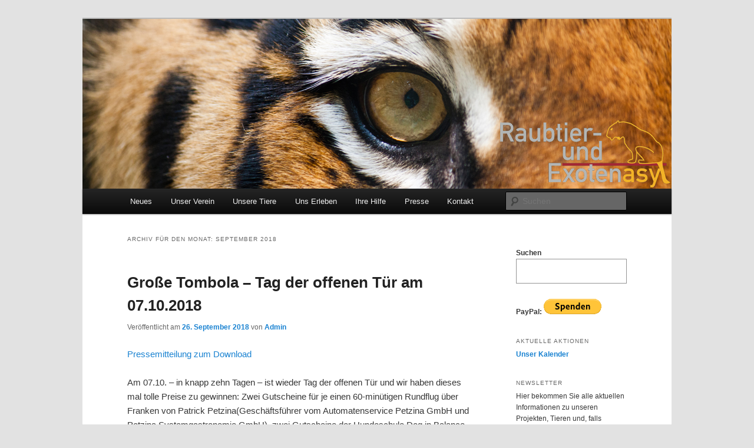

--- FILE ---
content_type: text/html; charset=UTF-8
request_url: https://www.raubkatzenasyl.org/2018/09/
body_size: 16164
content:
<!DOCTYPE html>
<!--[if IE 6]>
<html id="ie6" lang="de-DE">
<![endif]-->
<!--[if IE 7]>
<html id="ie7" lang="de-DE">
<![endif]-->
<!--[if IE 8]>
<html id="ie8" lang="de-DE">
<![endif]-->
<!--[if !(IE 6) & !(IE 7) & !(IE 8)]><!-->
<html lang="de-DE">
<!--<![endif]-->
<head>
<meta charset="UTF-8" />
<meta name="viewport" content="width=device-width" />
<title>
September | 2018 | Raubtier- und Exotenasyl e.V.	</title>
<link rel="profile" href="https://gmpg.org/xfn/11" />
<link rel="stylesheet" type="text/css" media="all" href="https://www.raubkatzenasyl.org/wp-content/themes/twentyeleven/style.css?ver=20240402" />
<link rel="pingback" href="https://www.raubkatzenasyl.org/xmlrpc.php">
<!--[if lt IE 9]>
<script src="https://www.raubkatzenasyl.org/wp-content/themes/twentyeleven/js/html5.js?ver=3.7.0" type="text/javascript"></script>
<![endif]-->
<meta name='robots' content='max-image-preview:large' />
<link rel="alternate" type="application/rss+xml" title="Raubtier- und Exotenasyl e.V. &raquo; Feed" href="https://www.raubkatzenasyl.org/feed/" />
<link rel="alternate" type="application/rss+xml" title="Raubtier- und Exotenasyl e.V. &raquo; Kommentar-Feed" href="https://www.raubkatzenasyl.org/comments/feed/" />
<script type="text/javascript">
/* <![CDATA[ */
window._wpemojiSettings = {"baseUrl":"https:\/\/s.w.org\/images\/core\/emoji\/15.0.3\/72x72\/","ext":".png","svgUrl":"https:\/\/s.w.org\/images\/core\/emoji\/15.0.3\/svg\/","svgExt":".svg","source":{"concatemoji":"https:\/\/www.raubkatzenasyl.org\/wp-includes\/js\/wp-emoji-release.min.js?ver=6.5.3"}};
/*! This file is auto-generated */
!function(i,n){var o,s,e;function c(e){try{var t={supportTests:e,timestamp:(new Date).valueOf()};sessionStorage.setItem(o,JSON.stringify(t))}catch(e){}}function p(e,t,n){e.clearRect(0,0,e.canvas.width,e.canvas.height),e.fillText(t,0,0);var t=new Uint32Array(e.getImageData(0,0,e.canvas.width,e.canvas.height).data),r=(e.clearRect(0,0,e.canvas.width,e.canvas.height),e.fillText(n,0,0),new Uint32Array(e.getImageData(0,0,e.canvas.width,e.canvas.height).data));return t.every(function(e,t){return e===r[t]})}function u(e,t,n){switch(t){case"flag":return n(e,"\ud83c\udff3\ufe0f\u200d\u26a7\ufe0f","\ud83c\udff3\ufe0f\u200b\u26a7\ufe0f")?!1:!n(e,"\ud83c\uddfa\ud83c\uddf3","\ud83c\uddfa\u200b\ud83c\uddf3")&&!n(e,"\ud83c\udff4\udb40\udc67\udb40\udc62\udb40\udc65\udb40\udc6e\udb40\udc67\udb40\udc7f","\ud83c\udff4\u200b\udb40\udc67\u200b\udb40\udc62\u200b\udb40\udc65\u200b\udb40\udc6e\u200b\udb40\udc67\u200b\udb40\udc7f");case"emoji":return!n(e,"\ud83d\udc26\u200d\u2b1b","\ud83d\udc26\u200b\u2b1b")}return!1}function f(e,t,n){var r="undefined"!=typeof WorkerGlobalScope&&self instanceof WorkerGlobalScope?new OffscreenCanvas(300,150):i.createElement("canvas"),a=r.getContext("2d",{willReadFrequently:!0}),o=(a.textBaseline="top",a.font="600 32px Arial",{});return e.forEach(function(e){o[e]=t(a,e,n)}),o}function t(e){var t=i.createElement("script");t.src=e,t.defer=!0,i.head.appendChild(t)}"undefined"!=typeof Promise&&(o="wpEmojiSettingsSupports",s=["flag","emoji"],n.supports={everything:!0,everythingExceptFlag:!0},e=new Promise(function(e){i.addEventListener("DOMContentLoaded",e,{once:!0})}),new Promise(function(t){var n=function(){try{var e=JSON.parse(sessionStorage.getItem(o));if("object"==typeof e&&"number"==typeof e.timestamp&&(new Date).valueOf()<e.timestamp+604800&&"object"==typeof e.supportTests)return e.supportTests}catch(e){}return null}();if(!n){if("undefined"!=typeof Worker&&"undefined"!=typeof OffscreenCanvas&&"undefined"!=typeof URL&&URL.createObjectURL&&"undefined"!=typeof Blob)try{var e="postMessage("+f.toString()+"("+[JSON.stringify(s),u.toString(),p.toString()].join(",")+"));",r=new Blob([e],{type:"text/javascript"}),a=new Worker(URL.createObjectURL(r),{name:"wpTestEmojiSupports"});return void(a.onmessage=function(e){c(n=e.data),a.terminate(),t(n)})}catch(e){}c(n=f(s,u,p))}t(n)}).then(function(e){for(var t in e)n.supports[t]=e[t],n.supports.everything=n.supports.everything&&n.supports[t],"flag"!==t&&(n.supports.everythingExceptFlag=n.supports.everythingExceptFlag&&n.supports[t]);n.supports.everythingExceptFlag=n.supports.everythingExceptFlag&&!n.supports.flag,n.DOMReady=!1,n.readyCallback=function(){n.DOMReady=!0}}).then(function(){return e}).then(function(){var e;n.supports.everything||(n.readyCallback(),(e=n.source||{}).concatemoji?t(e.concatemoji):e.wpemoji&&e.twemoji&&(t(e.twemoji),t(e.wpemoji)))}))}((window,document),window._wpemojiSettings);
/* ]]> */
</script>
<link rel='stylesheet' id='moztheme2011-css' href='https://www.raubkatzenasyl.org/wp-content/plugins/twenty-eleven-theme-extensions/moztheme2011.css?ver=6.5.3' type='text/css' media='all' />
<style id='wp-emoji-styles-inline-css' type='text/css'>

	img.wp-smiley, img.emoji {
		display: inline !important;
		border: none !important;
		box-shadow: none !important;
		height: 1em !important;
		width: 1em !important;
		margin: 0 0.07em !important;
		vertical-align: -0.1em !important;
		background: none !important;
		padding: 0 !important;
	}
</style>
<link rel='stylesheet' id='wp-block-library-css' href='https://www.raubkatzenasyl.org/wp-includes/css/dist/block-library/style.min.css?ver=6.5.3' type='text/css' media='all' />
<style id='wp-block-library-theme-inline-css' type='text/css'>
.wp-block-audio figcaption{color:#555;font-size:13px;text-align:center}.is-dark-theme .wp-block-audio figcaption{color:#ffffffa6}.wp-block-audio{margin:0 0 1em}.wp-block-code{border:1px solid #ccc;border-radius:4px;font-family:Menlo,Consolas,monaco,monospace;padding:.8em 1em}.wp-block-embed figcaption{color:#555;font-size:13px;text-align:center}.is-dark-theme .wp-block-embed figcaption{color:#ffffffa6}.wp-block-embed{margin:0 0 1em}.blocks-gallery-caption{color:#555;font-size:13px;text-align:center}.is-dark-theme .blocks-gallery-caption{color:#ffffffa6}.wp-block-image figcaption{color:#555;font-size:13px;text-align:center}.is-dark-theme .wp-block-image figcaption{color:#ffffffa6}.wp-block-image{margin:0 0 1em}.wp-block-pullquote{border-bottom:4px solid;border-top:4px solid;color:currentColor;margin-bottom:1.75em}.wp-block-pullquote cite,.wp-block-pullquote footer,.wp-block-pullquote__citation{color:currentColor;font-size:.8125em;font-style:normal;text-transform:uppercase}.wp-block-quote{border-left:.25em solid;margin:0 0 1.75em;padding-left:1em}.wp-block-quote cite,.wp-block-quote footer{color:currentColor;font-size:.8125em;font-style:normal;position:relative}.wp-block-quote.has-text-align-right{border-left:none;border-right:.25em solid;padding-left:0;padding-right:1em}.wp-block-quote.has-text-align-center{border:none;padding-left:0}.wp-block-quote.is-large,.wp-block-quote.is-style-large,.wp-block-quote.is-style-plain{border:none}.wp-block-search .wp-block-search__label{font-weight:700}.wp-block-search__button{border:1px solid #ccc;padding:.375em .625em}:where(.wp-block-group.has-background){padding:1.25em 2.375em}.wp-block-separator.has-css-opacity{opacity:.4}.wp-block-separator{border:none;border-bottom:2px solid;margin-left:auto;margin-right:auto}.wp-block-separator.has-alpha-channel-opacity{opacity:1}.wp-block-separator:not(.is-style-wide):not(.is-style-dots){width:100px}.wp-block-separator.has-background:not(.is-style-dots){border-bottom:none;height:1px}.wp-block-separator.has-background:not(.is-style-wide):not(.is-style-dots){height:2px}.wp-block-table{margin:0 0 1em}.wp-block-table td,.wp-block-table th{word-break:normal}.wp-block-table figcaption{color:#555;font-size:13px;text-align:center}.is-dark-theme .wp-block-table figcaption{color:#ffffffa6}.wp-block-video figcaption{color:#555;font-size:13px;text-align:center}.is-dark-theme .wp-block-video figcaption{color:#ffffffa6}.wp-block-video{margin:0 0 1em}.wp-block-template-part.has-background{margin-bottom:0;margin-top:0;padding:1.25em 2.375em}
</style>
<style id='classic-theme-styles-inline-css' type='text/css'>
/*! This file is auto-generated */
.wp-block-button__link{color:#fff;background-color:#32373c;border-radius:9999px;box-shadow:none;text-decoration:none;padding:calc(.667em + 2px) calc(1.333em + 2px);font-size:1.125em}.wp-block-file__button{background:#32373c;color:#fff;text-decoration:none}
</style>
<style id='global-styles-inline-css' type='text/css'>
body{--wp--preset--color--black: #000;--wp--preset--color--cyan-bluish-gray: #abb8c3;--wp--preset--color--white: #fff;--wp--preset--color--pale-pink: #f78da7;--wp--preset--color--vivid-red: #cf2e2e;--wp--preset--color--luminous-vivid-orange: #ff6900;--wp--preset--color--luminous-vivid-amber: #fcb900;--wp--preset--color--light-green-cyan: #7bdcb5;--wp--preset--color--vivid-green-cyan: #00d084;--wp--preset--color--pale-cyan-blue: #8ed1fc;--wp--preset--color--vivid-cyan-blue: #0693e3;--wp--preset--color--vivid-purple: #9b51e0;--wp--preset--color--blue: #1982d1;--wp--preset--color--dark-gray: #373737;--wp--preset--color--medium-gray: #666;--wp--preset--color--light-gray: #e2e2e2;--wp--preset--gradient--vivid-cyan-blue-to-vivid-purple: linear-gradient(135deg,rgba(6,147,227,1) 0%,rgb(155,81,224) 100%);--wp--preset--gradient--light-green-cyan-to-vivid-green-cyan: linear-gradient(135deg,rgb(122,220,180) 0%,rgb(0,208,130) 100%);--wp--preset--gradient--luminous-vivid-amber-to-luminous-vivid-orange: linear-gradient(135deg,rgba(252,185,0,1) 0%,rgba(255,105,0,1) 100%);--wp--preset--gradient--luminous-vivid-orange-to-vivid-red: linear-gradient(135deg,rgba(255,105,0,1) 0%,rgb(207,46,46) 100%);--wp--preset--gradient--very-light-gray-to-cyan-bluish-gray: linear-gradient(135deg,rgb(238,238,238) 0%,rgb(169,184,195) 100%);--wp--preset--gradient--cool-to-warm-spectrum: linear-gradient(135deg,rgb(74,234,220) 0%,rgb(151,120,209) 20%,rgb(207,42,186) 40%,rgb(238,44,130) 60%,rgb(251,105,98) 80%,rgb(254,248,76) 100%);--wp--preset--gradient--blush-light-purple: linear-gradient(135deg,rgb(255,206,236) 0%,rgb(152,150,240) 100%);--wp--preset--gradient--blush-bordeaux: linear-gradient(135deg,rgb(254,205,165) 0%,rgb(254,45,45) 50%,rgb(107,0,62) 100%);--wp--preset--gradient--luminous-dusk: linear-gradient(135deg,rgb(255,203,112) 0%,rgb(199,81,192) 50%,rgb(65,88,208) 100%);--wp--preset--gradient--pale-ocean: linear-gradient(135deg,rgb(255,245,203) 0%,rgb(182,227,212) 50%,rgb(51,167,181) 100%);--wp--preset--gradient--electric-grass: linear-gradient(135deg,rgb(202,248,128) 0%,rgb(113,206,126) 100%);--wp--preset--gradient--midnight: linear-gradient(135deg,rgb(2,3,129) 0%,rgb(40,116,252) 100%);--wp--preset--font-size--small: 13px;--wp--preset--font-size--medium: 20px;--wp--preset--font-size--large: 36px;--wp--preset--font-size--x-large: 42px;--wp--preset--spacing--20: 0.44rem;--wp--preset--spacing--30: 0.67rem;--wp--preset--spacing--40: 1rem;--wp--preset--spacing--50: 1.5rem;--wp--preset--spacing--60: 2.25rem;--wp--preset--spacing--70: 3.38rem;--wp--preset--spacing--80: 5.06rem;--wp--preset--shadow--natural: 6px 6px 9px rgba(0, 0, 0, 0.2);--wp--preset--shadow--deep: 12px 12px 50px rgba(0, 0, 0, 0.4);--wp--preset--shadow--sharp: 6px 6px 0px rgba(0, 0, 0, 0.2);--wp--preset--shadow--outlined: 6px 6px 0px -3px rgba(255, 255, 255, 1), 6px 6px rgba(0, 0, 0, 1);--wp--preset--shadow--crisp: 6px 6px 0px rgba(0, 0, 0, 1);}:where(.is-layout-flex){gap: 0.5em;}:where(.is-layout-grid){gap: 0.5em;}body .is-layout-flex{display: flex;}body .is-layout-flex{flex-wrap: wrap;align-items: center;}body .is-layout-flex > *{margin: 0;}body .is-layout-grid{display: grid;}body .is-layout-grid > *{margin: 0;}:where(.wp-block-columns.is-layout-flex){gap: 2em;}:where(.wp-block-columns.is-layout-grid){gap: 2em;}:where(.wp-block-post-template.is-layout-flex){gap: 1.25em;}:where(.wp-block-post-template.is-layout-grid){gap: 1.25em;}.has-black-color{color: var(--wp--preset--color--black) !important;}.has-cyan-bluish-gray-color{color: var(--wp--preset--color--cyan-bluish-gray) !important;}.has-white-color{color: var(--wp--preset--color--white) !important;}.has-pale-pink-color{color: var(--wp--preset--color--pale-pink) !important;}.has-vivid-red-color{color: var(--wp--preset--color--vivid-red) !important;}.has-luminous-vivid-orange-color{color: var(--wp--preset--color--luminous-vivid-orange) !important;}.has-luminous-vivid-amber-color{color: var(--wp--preset--color--luminous-vivid-amber) !important;}.has-light-green-cyan-color{color: var(--wp--preset--color--light-green-cyan) !important;}.has-vivid-green-cyan-color{color: var(--wp--preset--color--vivid-green-cyan) !important;}.has-pale-cyan-blue-color{color: var(--wp--preset--color--pale-cyan-blue) !important;}.has-vivid-cyan-blue-color{color: var(--wp--preset--color--vivid-cyan-blue) !important;}.has-vivid-purple-color{color: var(--wp--preset--color--vivid-purple) !important;}.has-black-background-color{background-color: var(--wp--preset--color--black) !important;}.has-cyan-bluish-gray-background-color{background-color: var(--wp--preset--color--cyan-bluish-gray) !important;}.has-white-background-color{background-color: var(--wp--preset--color--white) !important;}.has-pale-pink-background-color{background-color: var(--wp--preset--color--pale-pink) !important;}.has-vivid-red-background-color{background-color: var(--wp--preset--color--vivid-red) !important;}.has-luminous-vivid-orange-background-color{background-color: var(--wp--preset--color--luminous-vivid-orange) !important;}.has-luminous-vivid-amber-background-color{background-color: var(--wp--preset--color--luminous-vivid-amber) !important;}.has-light-green-cyan-background-color{background-color: var(--wp--preset--color--light-green-cyan) !important;}.has-vivid-green-cyan-background-color{background-color: var(--wp--preset--color--vivid-green-cyan) !important;}.has-pale-cyan-blue-background-color{background-color: var(--wp--preset--color--pale-cyan-blue) !important;}.has-vivid-cyan-blue-background-color{background-color: var(--wp--preset--color--vivid-cyan-blue) !important;}.has-vivid-purple-background-color{background-color: var(--wp--preset--color--vivid-purple) !important;}.has-black-border-color{border-color: var(--wp--preset--color--black) !important;}.has-cyan-bluish-gray-border-color{border-color: var(--wp--preset--color--cyan-bluish-gray) !important;}.has-white-border-color{border-color: var(--wp--preset--color--white) !important;}.has-pale-pink-border-color{border-color: var(--wp--preset--color--pale-pink) !important;}.has-vivid-red-border-color{border-color: var(--wp--preset--color--vivid-red) !important;}.has-luminous-vivid-orange-border-color{border-color: var(--wp--preset--color--luminous-vivid-orange) !important;}.has-luminous-vivid-amber-border-color{border-color: var(--wp--preset--color--luminous-vivid-amber) !important;}.has-light-green-cyan-border-color{border-color: var(--wp--preset--color--light-green-cyan) !important;}.has-vivid-green-cyan-border-color{border-color: var(--wp--preset--color--vivid-green-cyan) !important;}.has-pale-cyan-blue-border-color{border-color: var(--wp--preset--color--pale-cyan-blue) !important;}.has-vivid-cyan-blue-border-color{border-color: var(--wp--preset--color--vivid-cyan-blue) !important;}.has-vivid-purple-border-color{border-color: var(--wp--preset--color--vivid-purple) !important;}.has-vivid-cyan-blue-to-vivid-purple-gradient-background{background: var(--wp--preset--gradient--vivid-cyan-blue-to-vivid-purple) !important;}.has-light-green-cyan-to-vivid-green-cyan-gradient-background{background: var(--wp--preset--gradient--light-green-cyan-to-vivid-green-cyan) !important;}.has-luminous-vivid-amber-to-luminous-vivid-orange-gradient-background{background: var(--wp--preset--gradient--luminous-vivid-amber-to-luminous-vivid-orange) !important;}.has-luminous-vivid-orange-to-vivid-red-gradient-background{background: var(--wp--preset--gradient--luminous-vivid-orange-to-vivid-red) !important;}.has-very-light-gray-to-cyan-bluish-gray-gradient-background{background: var(--wp--preset--gradient--very-light-gray-to-cyan-bluish-gray) !important;}.has-cool-to-warm-spectrum-gradient-background{background: var(--wp--preset--gradient--cool-to-warm-spectrum) !important;}.has-blush-light-purple-gradient-background{background: var(--wp--preset--gradient--blush-light-purple) !important;}.has-blush-bordeaux-gradient-background{background: var(--wp--preset--gradient--blush-bordeaux) !important;}.has-luminous-dusk-gradient-background{background: var(--wp--preset--gradient--luminous-dusk) !important;}.has-pale-ocean-gradient-background{background: var(--wp--preset--gradient--pale-ocean) !important;}.has-electric-grass-gradient-background{background: var(--wp--preset--gradient--electric-grass) !important;}.has-midnight-gradient-background{background: var(--wp--preset--gradient--midnight) !important;}.has-small-font-size{font-size: var(--wp--preset--font-size--small) !important;}.has-medium-font-size{font-size: var(--wp--preset--font-size--medium) !important;}.has-large-font-size{font-size: var(--wp--preset--font-size--large) !important;}.has-x-large-font-size{font-size: var(--wp--preset--font-size--x-large) !important;}
.wp-block-navigation a:where(:not(.wp-element-button)){color: inherit;}
:where(.wp-block-post-template.is-layout-flex){gap: 1.25em;}:where(.wp-block-post-template.is-layout-grid){gap: 1.25em;}
:where(.wp-block-columns.is-layout-flex){gap: 2em;}:where(.wp-block-columns.is-layout-grid){gap: 2em;}
.wp-block-pullquote{font-size: 1.5em;line-height: 1.6;}
</style>
<link rel='stylesheet' id='twentyeleven-block-style-css' href='https://www.raubkatzenasyl.org/wp-content/themes/twentyeleven/blocks.css?ver=20230122' type='text/css' media='all' />
<link rel='stylesheet' id='newsletter-css' href='https://www.raubkatzenasyl.org/wp-content/plugins/newsletter/style.css?ver=8.2.7' type='text/css' media='all' />
<link rel="https://api.w.org/" href="https://www.raubkatzenasyl.org/wp-json/" /><link rel="EditURI" type="application/rsd+xml" title="RSD" href="https://www.raubkatzenasyl.org/xmlrpc.php?rsd" />
<style type="text/css">/*Titel volle Zeilenbreite geben*/
.entry-title, .entry-header .entry-meta {
    padding-right: 0;
}

/*Widget für Links - Bilder vor Links vertikal zentrieren*/

.widget_links ul li img {
    vertical-align: middle;
}

/*Punkte in Widgets besser zentrieren*/
.widget ul li {
    margin-left: 15px;
}

/*Footer mit Wordpress-Info weg nehmen*/
footer#colophon #site-generator {
    display: none;
}

/*Hinweise das Kommentare deativiert sind verbergen*/
#comments {
    display: none;
}

/*Social Network anpassen*/
.social_share_privacy_area .settings_info {
    display: none;
}
.social_share_privacy_area .facebook {
    width: 240px !important;
}
.social_share_privacy_area .twitter {
    width: 215px !important;
}

/*"-" vor den Bildern entfernen um mehr Platz zu haben*/
.wp-caption .wp-caption-text {
    padding: 10px 0px 5px 10px;
}
.wp-caption .wp-caption-text:before {
    content: "";
}
/*In Links-Widgets aufzählungspunkte weg nehmen - es sind Bilder zu verlinken!*/
.widget_links ul li {
    list-style: none;
    margin-left: 0;
}

/*In Polylang-Widgets aufzählungspunkte weg nehmen - es sind Bilder zu verlinken!*/
.widget_polylang ul li {
    list-style: none;
    margin-left: 0;
}

/*Feste größe für Mobil*/
/*@media (max-width: 650px)
{
#page {
    min-width: 848px;
}
#main #content {
    margin: 0 23.8% 0 1%;
    width: 76.2%
}
#main #secondary {
    float: right;
    margin: 0 1% 0 1%;
    width: 18.8%;
}*/
/*Searchform fix*/
/*    #branding #searchform {
	position: absolute;
	top: 19em !important;
	right: 7.6%;
	text-align: right;
    }
}*/
/*Lightbox Infos auf https://www.raubkatzenasyl.org/verein/vorstand/ einschränken.*/
.parent-pageid-627 #cboxCurrent
{
    display: none !important;
}
.parent-pageid-627 #cboxNext
{
    display: none !important;
}

.parent-pageid-627 #cboxPrevious
{
    display: none !important;
}

table.Patenschaften {
    border: none;
}

table.Patenschaften tr {
}

table.Patenschaften tbody tr td.border {
    text-align:left;
    border-left: 1px solid #dddddd;
    border-top: 1px solid #dddddd;
    border-bottom: 1px solid #dddddd;
    vertical-align: middle;
    padding: 3px;
}

table.Patenschaften tbody tr td.lastborder {
    text-align:left;
    border: 1px solid #dddddd;
    vertical-align: middle;
    padding: 3px;
    width: auto;
}
/*Kalender Titel ändern*/
#event-calendar h3.widget-title {
    height: 26px; /*Feste Höhe*/
    overflow: hidden; /*Was nicht in der ersten Zeile steht verschwindet*/
}
#event-calendar h3.widget-title:before {
    display: block; /*Eigentlichen Titel eine Zeile tiefer verschieben (außerhalb vom sichtbaren Bereich)*/
    content: "Kalender"; /*Neuer Titel*/
}</style>		<style type="text/css" id="twentyeleven-header-css">
				#site-title,
		#site-description {
			position: absolute;
			clip: rect(1px 1px 1px 1px); /* IE6, IE7 */
			clip: rect(1px, 1px, 1px, 1px);
		}
				</style>
		<style id="wpforms-css-vars-root">
				:root {
					--wpforms-field-border-radius: 3px;
--wpforms-field-background-color: #ffffff;
--wpforms-field-border-color: rgba( 0, 0, 0, 0.25 );
--wpforms-field-text-color: rgba( 0, 0, 0, 0.7 );
--wpforms-label-color: rgba( 0, 0, 0, 0.85 );
--wpforms-label-sublabel-color: rgba( 0, 0, 0, 0.55 );
--wpforms-label-error-color: #d63637;
--wpforms-button-border-radius: 3px;
--wpforms-button-background-color: #066aab;
--wpforms-button-text-color: #ffffff;
--wpforms-page-break-color: #066aab;
--wpforms-field-size-input-height: 43px;
--wpforms-field-size-input-spacing: 15px;
--wpforms-field-size-font-size: 16px;
--wpforms-field-size-line-height: 19px;
--wpforms-field-size-padding-h: 14px;
--wpforms-field-size-checkbox-size: 16px;
--wpforms-field-size-sublabel-spacing: 5px;
--wpforms-field-size-icon-size: 1;
--wpforms-label-size-font-size: 16px;
--wpforms-label-size-line-height: 19px;
--wpforms-label-size-sublabel-font-size: 14px;
--wpforms-label-size-sublabel-line-height: 17px;
--wpforms-button-size-font-size: 17px;
--wpforms-button-size-height: 41px;
--wpforms-button-size-padding-h: 15px;
--wpforms-button-size-margin-top: 10px;

				}
			</style></head>

<body class="archive date wp-embed-responsive two-column right-sidebar">
<div class="skip-link"><a class="assistive-text" href="#content">Zum Inhalt wechseln</a></div><div class="skip-link"><a class="assistive-text" href="#secondary">Zum sekundären Inhalt wechseln</a></div><div id="page" class="hfeed">
	<header id="branding">
			<hgroup>
				<h1 id="site-title"><span><a href="https://www.raubkatzenasyl.org/" rel="home">Raubtier- und Exotenasyl e.V.</a></span></h1>
				<h2 id="site-description">Gemeinnütziger Verein zur Erhaltung und dem Schutz von in Not geratenen Raubtieren, Primaten und exotischen Tieren aller Art.</h2>
			</hgroup>

						<a href="https://www.raubkatzenasyl.org/">
				<img src="https://www.raubkatzenasyl.org/wp-content/uploads/copy-auge-header.jpg" width="1000" height="288" alt="Raubtier- und Exotenasyl e.V." srcset="https://www.raubkatzenasyl.org/wp-content/uploads/copy-auge-header.jpg 1000w, https://www.raubkatzenasyl.org/wp-content/uploads/copy-auge-header-300x86.jpg 300w, https://www.raubkatzenasyl.org/wp-content/uploads/copy-auge-header-500x144.jpg 500w" sizes="(max-width: 1000px) 100vw, 1000px" decoding="async" fetchpriority="high" />			</a>
			
						<div class="only-search with-image">
					<form method="get" id="searchform" action="https://www.raubkatzenasyl.org/">
		<label for="s" class="assistive-text">Suchen</label>
		<input type="text" class="field" name="s" id="s" placeholder="Suchen" />
		<input type="submit" class="submit" name="submit" id="searchsubmit" value="Suchen" />
	</form>
			</div>
				
			<nav id="access">
				<h3 class="assistive-text">Hauptmenü</h3>
				<div class="menu-hauptmenue-container"><ul id="menu-hauptmenue" class="menu"><li id="menu-item-3237" class="menu-item menu-item-type-taxonomy menu-item-object-category menu-item-3237"><a href="https://www.raubkatzenasyl.org/kategorien/neues/">Neues</a></li>
<li id="menu-item-623" class="menu-item menu-item-type-custom menu-item-object-custom menu-item-has-children menu-item-623"><a href="#Verein">Unser Verein</a>
<ul class="sub-menu">
	<li id="menu-item-1049" class="menu-item menu-item-type-post_type menu-item-object-page menu-item-1049"><a href="https://www.raubkatzenasyl.org/https-www-raubkatzenasyl-org-kategorien-neues-verein/wir/">Über uns</a></li>
	<li id="menu-item-1050" class="menu-item menu-item-type-post_type menu-item-object-page menu-item-1050"><a href="https://www.raubkatzenasyl.org/https-www-raubkatzenasyl-org-kategorien-neues-verein/ziele/">Unsere Ziele</a></li>
	<li id="menu-item-1735" class="menu-item menu-item-type-custom menu-item-object-custom menu-item-has-children menu-item-1735"><a href="#Team">Unser Team</a>
	<ul class="sub-menu">
		<li id="menu-item-1811" class="menu-item menu-item-type-post_type menu-item-object-page menu-item-1811"><a href="https://www.raubkatzenasyl.org/https-www-raubkatzenasyl-org-kategorien-neues-verein/team/vorstand/">Vorstand</a></li>
		<li id="menu-item-1737" class="menu-item menu-item-type-post_type menu-item-object-page menu-item-1737"><a href="https://www.raubkatzenasyl.org/https-www-raubkatzenasyl-org-kategorien-neues-verein/team/pfleger/">Pfleger</a></li>
		<li id="menu-item-1738" class="menu-item menu-item-type-post_type menu-item-object-page menu-item-1738"><a href="https://www.raubkatzenasyl.org/https-www-raubkatzenasyl-org-kategorien-neues-verein/team/helfer/">Aktive Helfer</a></li>
		<li id="menu-item-1739" class="menu-item menu-item-type-post_type menu-item-object-page menu-item-1739"><a href="https://www.raubkatzenasyl.org/https-www-raubkatzenasyl-org-kategorien-neues-verein/team/bufdi/">Bufdi</a></li>
		<li id="menu-item-1740" class="menu-item menu-item-type-post_type menu-item-object-page menu-item-1740"><a href="https://www.raubkatzenasyl.org/?page_id=1115">Unser Presse-Team</a></li>
	</ul>
</li>
	<li id="menu-item-706" class="menu-item menu-item-type-custom menu-item-object-custom menu-item-has-children menu-item-706"><a href="#Mitglieder">Für Mitglieder</a>
	<ul class="sub-menu">
		<li id="menu-item-709" class="menu-item menu-item-type-custom menu-item-object-custom menu-item-709"><a href="https://lounge.raubkatzenasyl.org">Web-Lounge</a></li>
		<li id="menu-item-4703" class="menu-item menu-item-type-custom menu-item-object-custom menu-item-4703"><a href="https://cdn.raubkatzenasyl.org">Bilderarchiv</a></li>
	</ul>
</li>
	<li id="menu-item-491" class="menu-item menu-item-type-post_type menu-item-object-page menu-item-491"><a href="https://www.raubkatzenasyl.org/erleben/wegbeschreibung/">Ihr Weg zu uns</a></li>
</ul>
</li>
<li id="menu-item-624" class="menu-item menu-item-type-custom menu-item-object-custom menu-item-has-children menu-item-624"><a href="#Tiere">Unsere Tiere</a>
<ul class="sub-menu">
	<li id="menu-item-1052" class="menu-item menu-item-type-post_type menu-item-object-page menu-item-1052"><a href="https://www.raubkatzenasyl.org/https-www-raubkatzenasyl-org-kategorien-neues-verein/gehege/">Haltung &#038; Gehege</a></li>
	<li id="menu-item-78" class="menu-item menu-item-type-post_type menu-item-object-page menu-item-78"><a href="https://www.raubkatzenasyl.org/tiere/igor-boris-ussuri/">Boris und Ussuri</a></li>
	<li id="menu-item-2389" class="menu-item menu-item-type-post_type menu-item-object-page menu-item-2389"><a href="https://www.raubkatzenasyl.org/tiere/anubis/">Anubis und Rokko</a></li>
	<li id="menu-item-6038" class="menu-item menu-item-type-post_type menu-item-object-page menu-item-6038"><a href="https://www.raubkatzenasyl.org/tiere/bagheera/">Bagheera</a></li>
	<li id="menu-item-6416" class="menu-item menu-item-type-post_type menu-item-object-page menu-item-6416"><a href="https://www.raubkatzenasyl.org/peponi/">Peponi</a></li>
	<li id="menu-item-1018" class="menu-item menu-item-type-post_type menu-item-object-page menu-item-1018"><a href="https://www.raubkatzenasyl.org/tiere/frettchen/">Frettchen-Crew</a></li>
	<li id="menu-item-3683" class="menu-item menu-item-type-post_type menu-item-object-page menu-item-3683"><a href="https://www.raubkatzenasyl.org/tiere/in-erinnerung/">In Erinnerung</a></li>
</ul>
</li>
<li id="menu-item-625" class="menu-item menu-item-type-custom menu-item-object-custom menu-item-has-children menu-item-625"><a href="#Erleben">Uns Erleben</a>
<ul class="sub-menu">
	<li id="menu-item-6955" class="menu-item menu-item-type-post_type menu-item-object-page menu-item-6955"><a href="https://www.raubkatzenasyl.org/newsletter/">Newsletter</a></li>
	<li id="menu-item-103" class="menu-item menu-item-type-post_type menu-item-object-page menu-item-103"><a href="https://www.raubkatzenasyl.org/erleben/tag-der-offenen-tur/">Tag der offenen Tür</a></li>
	<li id="menu-item-104" class="menu-item menu-item-type-post_type menu-item-object-page menu-item-104"><a href="https://www.raubkatzenasyl.org/erleben/besuchen/">Besuche an anderen Tagen</a></li>
	<li id="menu-item-6081" class="menu-item menu-item-type-custom menu-item-object-custom menu-item-has-children menu-item-6081"><a href="#Sonderaktionen">Sonderaktionen</a>
	<ul class="sub-menu">
		<li id="menu-item-6999" class="menu-item menu-item-type-post_type menu-item-object-page menu-item-6999"><a href="https://www.raubkatzenasyl.org/erleben/foto-workshops-und-foto-tage/">Foto-Events im Raubtierasyl</a></li>
		<li id="menu-item-5620" class="menu-item menu-item-type-post_type menu-item-object-page menu-item-5620"><a href="https://www.raubkatzenasyl.org/https-www-raubkatzenasyl-org-kategorien-neues-verein/sonderaktionen-2/enrichment-workshop/">Enrichment Workshop</a></li>
	</ul>
</li>
	<li id="menu-item-1088" class="menu-item menu-item-type-post_type menu-item-object-page menu-item-1088"><a href="https://www.raubkatzenasyl.org/erleben/praktika-bufdi-dienst/">Praktika &#038; „Bufdi“-Dienst</a></li>
	<li id="menu-item-4887" class="menu-item menu-item-type-post_type menu-item-object-page menu-item-4887"><a href="https://www.raubkatzenasyl.org/https-www-raubkatzenasyl-org-kategorien-neues-verein/sonderaktionen-2/kalender/">Unser Raubtierasyl-Kalender</a></li>
	<li id="menu-item-1089" class="menu-item menu-item-type-post_type menu-item-object-page menu-item-1089"><a href="https://www.raubkatzenasyl.org/erleben/eindrucke/">Eindrücke</a></li>
	<li id="menu-item-478" class="menu-item menu-item-type-post_type menu-item-object-page menu-item-478"><a href="https://www.raubkatzenasyl.org/erleben/fan-projekte/">Lustiges und Unterhaltsames</a></li>
	<li id="menu-item-3993" class="menu-item menu-item-type-post_type menu-item-object-page menu-item-3993"><a href="https://www.raubkatzenasyl.org/https-www-raubkatzenasyl-org-kategorien-neues-verein/faq-haufig-gestellte-fragen/">FAQ – Häufig gestellte Fragen</a></li>
</ul>
</li>
<li id="menu-item-626" class="menu-item menu-item-type-custom menu-item-object-custom menu-item-has-children menu-item-626"><a href="#Hilfe">Ihre Hilfe</a>
<ul class="sub-menu">
	<li id="menu-item-6075" class="menu-item menu-item-type-post_type menu-item-object-page menu-item-6075"><a href="https://www.raubkatzenasyl.org/aktive-mitglieder-gesucht/">Aktive Mitglieder gesucht!</a></li>
	<li id="menu-item-6339" class="menu-item menu-item-type-post_type menu-item-object-page menu-item-6339"><a href="https://www.raubkatzenasyl.org/amazon-smile/">Amazon Smile</a></li>
	<li id="menu-item-122" class="menu-item menu-item-type-post_type menu-item-object-page menu-item-122"><a href="https://www.raubkatzenasyl.org/helfen/mitglied/">Mitglied werden</a></li>
	<li id="menu-item-6408" class="menu-item menu-item-type-post_type menu-item-object-page menu-item-6408"><a href="https://www.raubkatzenasyl.org/helfen/flyer/">Unser aktueller Flyer</a></li>
	<li id="menu-item-116" class="menu-item menu-item-type-post_type menu-item-object-page menu-item-116"><a href="https://www.raubkatzenasyl.org/helfen/spenden/">Spenden</a></li>
	<li id="menu-item-115" class="menu-item menu-item-type-post_type menu-item-object-page menu-item-115"><a href="https://www.raubkatzenasyl.org/helfen/patenschaften/">Patenschaften</a></li>
	<li id="menu-item-6225" class="menu-item menu-item-type-post_type menu-item-object-post menu-item-6225"><a href="https://www.raubkatzenasyl.org/neues/2020/08/20/corona-krisen-patenschaft/">Corona-Krisen-Patenschaft</a></li>
	<li id="menu-item-4287" class="menu-item menu-item-type-post_type menu-item-object-page menu-item-4287"><a href="https://www.raubkatzenasyl.org/helfen/erbschaften/">Erbschaften</a></li>
	<li id="menu-item-1112" class="menu-item menu-item-type-post_type menu-item-object-page menu-item-has-children menu-item-1112"><a href="https://www.raubkatzenasyl.org/helfen/unterstuetzer/">Wir bedanken uns bei …</a>
	<ul class="sub-menu">
		<li id="menu-item-3791" class="menu-item menu-item-type-post_type menu-item-object-page menu-item-3791"><a href="https://www.raubkatzenasyl.org/https-www-raubkatzenasyl-org-kategorien-neues-verein/sonderaktionen-2/bozita-2014/">Bozita &#8211; Kleine Tiger unterstützen große Tiger – beendet</a></li>
		<li id="menu-item-3862" class="menu-item menu-item-type-post_type menu-item-object-page menu-item-3862"><a href="https://www.raubkatzenasyl.org/https-www-raubkatzenasyl-org-kategorien-neues-verein/sonderaktionen-2/fotowettbewerb-bozita/">Bozita &#8211; Fotowettbewerb – beendet</a></li>
		<li id="menu-item-4289" class="menu-item menu-item-type-post_type menu-item-object-page menu-item-4289"><a href="https://www.raubkatzenasyl.org/https-www-raubkatzenasyl-org-kategorien-neues-verein/sonderaktionen-2/toyota-im-tiger-look/">Toyota im Tiger-Look – beendet</a></li>
	</ul>
</li>
</ul>
</li>
<li id="menu-item-1124" class="menu-item menu-item-type-custom menu-item-object-custom menu-item-has-children menu-item-1124"><a href="#presse">Presse</a>
<ul class="sub-menu">
	<li id="menu-item-4761" class="menu-item menu-item-type-post_type menu-item-object-page menu-item-4761"><a href="https://www.raubkatzenasyl.org/https-www-raubkatzenasyl-org-kategorien-neues-verein/newsletter/">Newsletter</a></li>
	<li id="menu-item-4704" class="menu-item menu-item-type-custom menu-item-object-custom menu-item-4704"><a href="http://cdn.reahq.de">Bilderarchiv</a></li>
	<li id="menu-item-1125" class="menu-item menu-item-type-post_type menu-item-object-page menu-item-1125"><a href="https://www.raubkatzenasyl.org/?page_id=1115">Unser Presse-Team</a></li>
	<li id="menu-item-1126" class="menu-item menu-item-type-post_type menu-item-object-page menu-item-1126"><a href="https://www.raubkatzenasyl.org/presse/daten/">Daten &#038; Fakten</a></li>
	<li id="menu-item-1127" class="menu-item menu-item-type-taxonomy menu-item-object-category menu-item-1127"><a href="https://www.raubkatzenasyl.org/kategorien/presse/">Pressemeldungen</a></li>
</ul>
</li>
<li id="menu-item-1513" class="menu-item menu-item-type-post_type menu-item-object-page menu-item-1513"><a href="https://www.raubkatzenasyl.org/kontakt/">Kontakt</a></li>
</ul></div>			</nav><!-- #access -->
	</header><!-- #branding -->


	<div id="main">

		<section id="primary">
			<div id="content" role="main">

			
				<header class="page-header">
					<h1 class="page-title">
						Archiv für den Monat: <span>September 2018</span>					</h1>
				</header>

				
				
					
	<article id="post-5283" class="post-5283 post type-post status-publish format-standard hentry category-neues category-presse">
		<header class="entry-header">
						<h1 class="entry-title"><a href="https://www.raubkatzenasyl.org/neues/2018/09/26/grosse-tombola-tag-der-offenen-tuer-07-10/" rel="bookmark">Große Tombola &#8211; Tag der offenen Tür am 07.10.2018</a></h1>
			
						<div class="entry-meta">
				<span class="sep">Veröffentlicht am </span><a href="https://www.raubkatzenasyl.org/neues/2018/09/26/grosse-tombola-tag-der-offenen-tuer-07-10/" title="20:33" rel="bookmark"><time class="entry-date" datetime="2018-09-26T20:33:17+01:00">26. September 2018</time></a><span class="by-author"> <span class="sep"> von </span> <span class="author vcard"><a class="url fn n" href="https://www.raubkatzenasyl.org/author/tiger/" title="Alle Beiträge von Admin anzeigen" rel="author">Admin</a></span></span>			</div><!-- .entry-meta -->
			
					</header><!-- .entry-header -->

				<div class="entry-content">
			<p><a href="https://www.raubkatzenasyl.org/wp-content/uploads/Pressemitteilung-Tag-der-offenen-Tür-07-10.pdf">Pressemitteilung zum Download</a></p>
<p>Am 07.10. &#8211; in knapp zehn Tagen &#8211; ist wieder Tag der offenen Tür und wir haben dieses mal tolle Preise zu gewinnen: Zwei Gutscheine für je einen 60-minütigen Rundflug über Franken von Patrick Petzina(Geschäftsführer vom Automatenservice Petzina GmbH und Petzina Systemgastronomie GmbH), zwei Gutscheine der Hundeschule Dog in Balance (<a href="http://www.dog-in-balance.de">www.dog-in-balance.de</a>) und von Katzenlandschaft.de drei Kratzgegenstände für Katzen. Außerdem gibt es zwei Plätze für unsere begehrten Fototage (zwei Stunden fotografieren im Raubkatzenasyl unter Anleitung) zu gewinnen. Bei der Tombola gibt es natürlich auch ganz viele kleinere Sachpreise. Lose gibt es gegen eine Spende am Tag der offenen Tür. Außerdem informiert Simone Häfelein über ihre Arbeit als Hundetrainerin und Hundepsychologin bei Dog in Balance.</p>
<p>Wie gewohnt gibt es stündliche Führungen über das Gelände, bei denen man viel wissenswertes über die Bewohner, die Vereinsarbeit, aber auch Umgang mit heimischen Wildtieren erfährt. Das Gelände kann aber auch auf eigene Faust erkundet werden, da vor jedem Gehege ein ehrenamtlicher Helfer steht, der gerne die Fragen der Besucher beantwortet.</p>
<p>Zur Verköstigung gibt es diesmal selbst gebackene Kuchen und zum Auftakt der kälter werdenden Jahreszeit Würstchen vom Grill.<br />
Der Eintritt ist kostenlos, eine Spende für die Tiere aber erwünscht.</p>
<p>Eckdaten:<br />
07.10.18 13:00-17:00, stündliche Führungen, Tombola mit tollen Preisen, Hundeschule Dog in Balance informiert, freier Eintritt</p>
<p>Wir freuen uns auf zahlreiche Besucher!</p>
					</div><!-- .entry-content -->
		
		<footer class="entry-meta">
			
										<span class="cat-links">
					<span class="entry-utility-prep entry-utility-prep-cat-links">Veröffentlicht unter</span> <a href="https://www.raubkatzenasyl.org/kategorien/neues/" rel="category tag">Neues</a>, <a href="https://www.raubkatzenasyl.org/kategorien/presse/" rel="category tag">Pressemeldungen</a>			</span>
							
										
			
					</footer><!-- .entry-meta -->
	</article><!-- #post-5283 -->

				
					
	<article id="post-5276" class="post-5276 post type-post status-publish format-standard hentry category-neues tag-raubkatzenasyl tag-sonderaktionen">
		<header class="entry-header">
						<h1 class="entry-title"><a href="https://www.raubkatzenasyl.org/neues/2018/09/26/halloween-party-im-raubkatzenasyl/" rel="bookmark">Halloween-Party im Raubkatzenasyl</a></h1>
			
						<div class="entry-meta">
				<span class="sep">Veröffentlicht am </span><a href="https://www.raubkatzenasyl.org/neues/2018/09/26/halloween-party-im-raubkatzenasyl/" title="11:19" rel="bookmark"><time class="entry-date" datetime="2018-09-26T11:19:40+01:00">26. September 2018</time></a><span class="by-author"> <span class="sep"> von </span> <span class="author vcard"><a class="url fn n" href="https://www.raubkatzenasyl.org/author/tiger/" title="Alle Beiträge von Admin anzeigen" rel="author">Admin</a></span></span>			</div><!-- .entry-meta -->
			
					</header><!-- .entry-header -->

				<div class="entry-content">
			<p>Am 31.10.2018 wollen wir mit Euch eine Halloween-Party bei uns im Raubkatzenasyl feiern ! Das Gelände wird gruselig schön geschmückt und unsere Bewohner dürfen an dem Abend im Aussengehege bleiben, um zusammen mit unseren Hausgeistern die Besucher zu erschrecken. Die Veranstaltung ist für große und kleine Gäste ab 6 Jahren. Verkleidung ist Pflicht ! Für leckere Verpflegung wird vor Ort gesorgt und unsere Hausgespenster und Poltergeister informieren über unsere Tiere und den Ver<span class="text_exposed_show">ein.</span></p>
<div class="text_exposed_show">
<p>vorläufiger ZEITPLAN:<br />
18:00 Uhr &#8211; Einlass<br />
19:00 Uhr &#8211; Grusel-Führung im Raubkatzenasyl<br />
20:00 Uhr &#8211; Grusel-Lesung vom Verlag der Schatten</p>
<p>Verpflegung: nicht im Ticketpreis inbegriffen<br />
&#8211; Gruselbuffett / Grillen<br />
&#8211; Bowle / kalte und warme Getränke</p>
<p>Die Tickets sind begrenzt und können gegen eine Spende (Vorauskasse) bei uns erworben werden:<br />
Erwachsene: 10,-€<br />
Kinder von 6 bis 16 Jahre: 5,-€<br />
Kinder unter 6 Jahren sind aus Sicherheitsgründen nicht erlaubt.</p>
<p>Mindestteilnehmerzahl: 20<br />
Maximale Teilnehmerzahl: 60<br />
&#8212;&#8212;&#8212;&#8212;&#8212;&#8212;&#8212;&#8212;&#8212;&#8212;&#8212;&#8212;&#8212;&#8212;&#8212;&#8212;&#8212;&#8212;&#8212;</p>
<p>&gt;&gt;&gt; ANMELDUNGEN bitte ausschließlich per e-mail an Sabine Liebsch unter: i&#110;&#x66;&#x6f;&#64;&#100;&#x65;&#x73;i&#103;&#x6e;&#x2d;b&#121;&#x2d;&#x6a;e&#97;&#x6e;&#x2e;c&#111;&#109;<br />
(Bitte mit Angabe der Namen und bei Kindern des Alters)</p>
<p>&gt;&gt;&gt; Tickets gibt es nur nach Überweisung der Spendengebühr und Rückbestätigung per e-mail. Nach vollständiger Anmeldung, kommen die Namen auf unsere Gästeliste.</p>
<p>&gt;&gt;&gt; Anmeldungen über Facebook oder Telefon können nicht berücksichtigt werden.</p>
<p>&#8212;&#8212;&#8212;&#8212;&#8212;&#8212;&#8212;&#8212;&#8212;&#8212;&#8212;&#8212;&#8212;&#8212;&#8212;&#8212;&#8212;&#8212;&#8212;</p>
<p>Bei Fragen können Sie sich jederzeit gern an uns wenden, Sabine Liebsch ist unter der Telefonnummer 0174-3303902 bzw. per e-mail unter &#x69;n&#x66;&#111;&#x40;&#100;e&#x73;i&#x67;&#110;&#x2d;&#98;y&#x2d;&#106;&#x65;&#97;n&#x2e;c&#x6f;&#109; für Sie erreichbar.</p>
<p>Sollte das Event &#8211; aus welchen Gründen auch immer – von unserer Seite her nicht stattfinden (z.B. nicht erreichen der Mindestteilnehmerzahl) so überweisen wir Ihnen selbstverständlich den kompletten Ticket-Spendenbetrag zurück.<br />
Bei einer Absage von Ihrer Seite &#8211; aus welchen Gründen auch immer &#8211; könne Sie gerne eine andere Person als Ersatz für sich zum Event schicken (bitte den Namen auf der Gästeliste abändern lassen). Gelingt dies nicht, ist eine Rückerstattung vom Betrag leider nicht möglich, der Betrag wird dann als Spende für die Tiere genutzt.</p>
<p>&nbsp;</p>
</div>
					</div><!-- .entry-content -->
		
		<footer class="entry-meta">
			
										<span class="cat-links">
					<span class="entry-utility-prep entry-utility-prep-cat-links">Veröffentlicht unter</span> <a href="https://www.raubkatzenasyl.org/kategorien/neues/" rel="category tag">Neues</a>			</span>
							
										<span class="sep"> | </span>
								<span class="tag-links">
					<span class="entry-utility-prep entry-utility-prep-tag-links">Verschlagwortet mit</span> <a href="https://www.raubkatzenasyl.org/schlagwörter/raubkatzenasyl/" rel="tag">Raubkatzenasyl</a>, <a href="https://www.raubkatzenasyl.org/schlagwörter/sonderaktionen/" rel="tag">Sonderaktionen</a>			</span>
							
			
					</footer><!-- .entry-meta -->
	</article><!-- #post-5276 -->

				
					
	<article id="post-5273" class="post-5273 post type-post status-publish format-standard hentry category-neues tag-sonderaktionen tag-summer-breeze">
		<header class="entry-header">
						<h1 class="entry-title"><a href="https://www.raubkatzenasyl.org/neues/2018/09/26/fazit-zum-summer-breeze/" rel="bookmark">Fazit zum Summer Breeze</a></h1>
			
						<div class="entry-meta">
				<span class="sep">Veröffentlicht am </span><a href="https://www.raubkatzenasyl.org/neues/2018/09/26/fazit-zum-summer-breeze/" title="11:15" rel="bookmark"><time class="entry-date" datetime="2018-09-26T11:15:40+01:00">26. September 2018</time></a><span class="by-author"> <span class="sep"> von </span> <span class="author vcard"><a class="url fn n" href="https://www.raubkatzenasyl.org/author/tiger/" title="Alle Beiträge von Admin anzeigen" rel="author">Admin</a></span></span>			</div><!-- .entry-meta -->
			
					</header><!-- .entry-header -->

				<div class="entry-content">
			<p>Wir haben euch das Fazit zum <a class="profileLink" href="https://www.facebook.com/summerbreeze1997/?fref=mentions&amp;__xts__%5B0%5D=68.ARBFGCnHWQuuw_eYYtzk_Kv8242IIEr8DLeP5iYtXyV5hj0tkW338alz1P7VhnG5gxDeQQwdl2GX88UzWilXClEXiFiwkcBMegJ6cn5U05kXWqn_6XivMD415rjdTqJDkf2e-ZIltvF8k8TIcw2uLu46edo83im1YTEMXQBRqdzM2rCKRRmk2Zg&amp;__tn__=K-R">Summer Breeze</a> vorenthalten. Damit das nicht bleibt folgt hier unser kleiner Bericht:</p>
<p>Summer Breeze 2018 &#8211; was eine Erfahrung für das Raubkatzenasyl. Noch nie waren wir auf einer Veranstaltung mit so vielen Menschen (45.000) ! Für uns eine einmalige Erfahrung, die teilweise einfach nicht in Worte zu fassen ist.<br />
Die Fakten am Rande: Wir hatten sehr viele gute und wirklich interessierte Gespräche, die deutlich d<span class="text_exposed_show">en Anteil der Gespräche mit Betrunkenen übertrafen. Gepöbelt wurde so gut wie gar nicht.<br />
Wir wären nächstes Jahr wieder super gerne dabei und haben dafür auch schon ganz viele Verbesserungsideen im Gepäck:<br />
&#8211; Aufgebaut ist schneller als gedacht<br />
&#8211; Besseres Zelt mitnehmen<br />
&#8211; Besser auf Kundschaft einstellen = Hoodie-Tiger mit schwarzem T-Shirt verkaufen (Die Tiger seht ihr auf den Bildern)<br />
&#8211; &#8230;</span></p>
<div class="text_exposed_show">
<p>Fazit: Wir hatten alle sehr viel Spaß mit wunderbaren Leuten und hoffen nächstes Jahr wieder dabei zu sein und noch mehr Menschen an unseren Stand locken zu können.</p>
<p><img decoding="async" class="alignnone size-medium wp-image-5274" src="https://www.raubkatzenasyl.org/wp-content/uploads/41370452_10156442796655874_3970008305153081344_o-300x200.jpg" alt="" width="300" height="200" srcset="https://www.raubkatzenasyl.org/wp-content/uploads/41370452_10156442796655874_3970008305153081344_o-300x200.jpg 300w, https://www.raubkatzenasyl.org/wp-content/uploads/41370452_10156442796655874_3970008305153081344_o-768x512.jpg 768w, https://www.raubkatzenasyl.org/wp-content/uploads/41370452_10156442796655874_3970008305153081344_o-1024x683.jpg 1024w, https://www.raubkatzenasyl.org/wp-content/uploads/41370452_10156442796655874_3970008305153081344_o-450x300.jpg 450w, https://www.raubkatzenasyl.org/wp-content/uploads/41370452_10156442796655874_3970008305153081344_o.jpg 2048w" sizes="(max-width: 300px) 100vw, 300px" /></p>
<p>Weitere Fotos auf <a href="https://de-de.facebook.com/permalink.php?story_fbid=10156442784905874&amp;id=281469090873&amp;__xts__[0]=68.ARBFGCnHWQuuw_eYYtzk_Kv8242IIEr8DLeP5iYtXyV5hj0tkW338alz1P7VhnG5gxDeQQwdl2GX88UzWilXClEXiFiwkcBMegJ6cn5U05kXWqn_6XivMD415rjdTqJDkf2e-ZIltvF8k8TIcw2uLu46edo83im1YTEMXQBRqdzM2rCKRRmk2Zg&amp;__tn__=-UC-R">Facebook</a>.</p>
</div>
					</div><!-- .entry-content -->
		
		<footer class="entry-meta">
			
										<span class="cat-links">
					<span class="entry-utility-prep entry-utility-prep-cat-links">Veröffentlicht unter</span> <a href="https://www.raubkatzenasyl.org/kategorien/neues/" rel="category tag">Neues</a>			</span>
							
										<span class="sep"> | </span>
								<span class="tag-links">
					<span class="entry-utility-prep entry-utility-prep-tag-links">Verschlagwortet mit</span> <a href="https://www.raubkatzenasyl.org/schlagwörter/sonderaktionen/" rel="tag">Sonderaktionen</a>, <a href="https://www.raubkatzenasyl.org/schlagwörter/summer-breeze/" rel="tag">Summer Breeze</a>			</span>
							
			
					</footer><!-- .entry-meta -->
	</article><!-- #post-5273 -->

				
					
	<article id="post-5265" class="post-5265 post type-post status-publish format-standard hentry category-neues tag-nuernberg tag-sonderaktionen tag-tierschutztag tag-vereinsarbeit">
		<header class="entry-header">
						<h1 class="entry-title"><a href="https://www.raubkatzenasyl.org/neues/2018/09/11/1-fraenkischen-tierschutztag-in-nuernberg/" rel="bookmark">1. Fränkischen Tierschutztag in Nürnberg</a></h1>
			
						<div class="entry-meta">
				<span class="sep">Veröffentlicht am </span><a href="https://www.raubkatzenasyl.org/neues/2018/09/11/1-fraenkischen-tierschutztag-in-nuernberg/" title="20:42" rel="bookmark"><time class="entry-date" datetime="2018-09-11T20:42:36+01:00">11. September 2018</time></a><span class="by-author"> <span class="sep"> von </span> <span class="author vcard"><a class="url fn n" href="https://www.raubkatzenasyl.org/author/tiger/" title="Alle Beiträge von Admin anzeigen" rel="author">Admin</a></span></span>			</div><!-- .entry-meta -->
			
					</header><!-- .entry-header -->

				<div class="entry-content">
			<p>Heute waren wir auf dem 1. Fränkischen Tierschutztag in Nürnberg zusammen mit 7 weiteren Tierschutzorganisationen. Der Platz vor der Lorenzkirche war gut gewählt, da viele Leute vorbei gekommen sind und daraus sind viele interessante Gespräche entstanden. Die Fotos zeigen ein paar Impressionen <span class="_5mfr _47e3"><img decoding="async" class="img" role="presentation" src="https://static.xx.fbcdn.net/images/emoji.php/v9/f7f/1/16/1f60a.png" alt="" width="16" height="16" /></span></p>
<p>Außerdem anwesend waren:<span class="text_exposed_show"><br />
Pro Vieh<br />
Türkische Fellnasen in Not e.V.<br />
AnimalsUnited<br />
Gemeinsam Stark für Tiere e.V<br />
MUT<br />
ARCA Rumänien<br />
Schüler für Tiere e.V.<br />
Timmy Stiftung</span></p>
<p><img loading="lazy" decoding="async" class="alignnone size-medium wp-image-5269" src="https://www.raubkatzenasyl.org/wp-content/uploads/40592947_10156424493825874_5097466915756965888_n-300x225.jpg" alt="" width="300" height="225" srcset="https://www.raubkatzenasyl.org/wp-content/uploads/40592947_10156424493825874_5097466915756965888_n-300x225.jpg 300w, https://www.raubkatzenasyl.org/wp-content/uploads/40592947_10156424493825874_5097466915756965888_n-768x576.jpg 768w, https://www.raubkatzenasyl.org/wp-content/uploads/40592947_10156424493825874_5097466915756965888_n-400x300.jpg 400w, https://www.raubkatzenasyl.org/wp-content/uploads/40592947_10156424493825874_5097466915756965888_n.jpg 960w" sizes="(max-width: 300px) 100vw, 300px" /> <img loading="lazy" decoding="async" class="alignnone size-medium wp-image-5268" src="https://www.raubkatzenasyl.org/wp-content/uploads/40491597_10156424404215874_3721690463082643456_n-225x300.jpg" alt="" width="225" height="300" srcset="https://www.raubkatzenasyl.org/wp-content/uploads/40491597_10156424404215874_3721690463082643456_n-225x300.jpg 225w, https://www.raubkatzenasyl.org/wp-content/uploads/40491597_10156424404215874_3721690463082643456_n.jpg 720w" sizes="(max-width: 225px) 100vw, 225px" /> <img loading="lazy" decoding="async" class="alignnone size-medium wp-image-5267" src="https://www.raubkatzenasyl.org/wp-content/uploads/40487972_10156424404340874_5668958846165450752_n-168x300.jpg" alt="" width="168" height="300" srcset="https://www.raubkatzenasyl.org/wp-content/uploads/40487972_10156424404340874_5668958846165450752_n-168x300.jpg 168w, https://www.raubkatzenasyl.org/wp-content/uploads/40487972_10156424404340874_5668958846165450752_n.jpg 538w" sizes="(max-width: 168px) 100vw, 168px" /><img loading="lazy" decoding="async" class="alignnone size-medium wp-image-5266" src="https://www.raubkatzenasyl.org/wp-content/uploads/40455522_10156424404320874_953997723470659584_n-168x300.jpg" alt="" width="168" height="300" srcset="https://www.raubkatzenasyl.org/wp-content/uploads/40455522_10156424404320874_953997723470659584_n-168x300.jpg 168w, https://www.raubkatzenasyl.org/wp-content/uploads/40455522_10156424404320874_953997723470659584_n.jpg 538w" sizes="(max-width: 168px) 100vw, 168px" /></p>
					</div><!-- .entry-content -->
		
		<footer class="entry-meta">
			
										<span class="cat-links">
					<span class="entry-utility-prep entry-utility-prep-cat-links">Veröffentlicht unter</span> <a href="https://www.raubkatzenasyl.org/kategorien/neues/" rel="category tag">Neues</a>			</span>
							
										<span class="sep"> | </span>
								<span class="tag-links">
					<span class="entry-utility-prep entry-utility-prep-tag-links">Verschlagwortet mit</span> <a href="https://www.raubkatzenasyl.org/schlagwörter/nuernberg/" rel="tag">Nürnberg</a>, <a href="https://www.raubkatzenasyl.org/schlagwörter/sonderaktionen/" rel="tag">Sonderaktionen</a>, <a href="https://www.raubkatzenasyl.org/schlagwörter/tierschutztag/" rel="tag">Tierschutztag</a>, <a href="https://www.raubkatzenasyl.org/schlagwörter/vereinsarbeit/" rel="tag">Vereinsarbeit</a>			</span>
							
			
					</footer><!-- .entry-meta -->
	</article><!-- #post-5265 -->

				
					
	<article id="post-5257" class="post-5257 post type-post status-publish format-standard hentry category-neues tag-erlebnis-foto-workshop tag-foto tag-sonderaktionen">
		<header class="entry-header">
						<h1 class="entry-title"><a href="https://www.raubkatzenasyl.org/neues/2018/09/11/impressionen-vom-letzten-erlebnis-foto-workshop-bei-uns-im-raubtierasyl-in-ansbach/" rel="bookmark">IMPRESSIONEN vom letzten ERLEBNIS-FOTO-WORKSHOP bei uns im RAUBTIERASYL in Ansbach</a></h1>
			
						<div class="entry-meta">
				<span class="sep">Veröffentlicht am </span><a href="https://www.raubkatzenasyl.org/neues/2018/09/11/impressionen-vom-letzten-erlebnis-foto-workshop-bei-uns-im-raubtierasyl-in-ansbach/" title="20:17" rel="bookmark"><time class="entry-date" datetime="2018-09-11T20:17:39+01:00">11. September 2018</time></a><span class="by-author"> <span class="sep"> von </span> <span class="author vcard"><a class="url fn n" href="https://www.raubkatzenasyl.org/author/tiger/" title="Alle Beiträge von Admin anzeigen" rel="author">Admin</a></span></span>			</div><!-- .entry-meta -->
			
					</header><!-- .entry-header -->

				<div class="entry-content">
			<p><a href="https://www.raubkatzenasyl.org/wp-content/uploads/41453377_10156443979585874_5998237431650844672_o.jpg"><img loading="lazy" decoding="async" class="alignleft size-medium wp-image-5355" src="https://www.raubkatzenasyl.org/wp-content/uploads/41453377_10156443979585874_5998237431650844672_o-300x200.jpg" alt="" width="300" height="200" srcset="https://www.raubkatzenasyl.org/wp-content/uploads/41453377_10156443979585874_5998237431650844672_o-300x200.jpg 300w, https://www.raubkatzenasyl.org/wp-content/uploads/41453377_10156443979585874_5998237431650844672_o-768x512.jpg 768w, https://www.raubkatzenasyl.org/wp-content/uploads/41453377_10156443979585874_5998237431650844672_o-1024x683.jpg 1024w, https://www.raubkatzenasyl.org/wp-content/uploads/41453377_10156443979585874_5998237431650844672_o-450x300.jpg 450w, https://www.raubkatzenasyl.org/wp-content/uploads/41453377_10156443979585874_5998237431650844672_o.jpg 1680w" sizes="(max-width: 300px) 100vw, 300px" /></a> Unsere Tiere hatten sichtlich viel Spass beim 8. Erlebnis-Foto-Workshop im Raubtierasyl und posierten fleissig für unsere Fotografen. Vielen Dank an unser wunderbares Team aus ehrenamtlichen Helfern, die dieses Event möglich gemacht haben: Andrea, Manfred, Kerstin, Silvia, <a href="https://www.raubkatzenasyl.org/wp-content/uploads/41396147_10156444137350874_4369373850601783296_o.jpg"><img loading="lazy" decoding="async" class="alignleft size-medium wp-image-5349" src="https://www.raubkatzenasyl.org/wp-content/uploads/41396147_10156444137350874_4369373850601783296_o-300x200.jpg" alt="" width="300" height="200" srcset="https://www.raubkatzenasyl.org/wp-content/uploads/41396147_10156444137350874_4369373850601783296_o-300x200.jpg 300w, https://www.raubkatzenasyl.org/wp-content/uploads/41396147_10156444137350874_4369373850601783296_o-768x512.jpg 768w, https://www.raubkatzenasyl.org/wp-content/uploads/41396147_10156444137350874_4369373850601783296_o-1024x683.jpg 1024w, https://www.raubkatzenasyl.org/wp-content/uploads/41396147_10156444137350874_4369373850601783296_o-450x300.jpg 450w, https://www.raubkatzenasyl.org/wp-content/uploads/41396147_10156444137350874_4369373850601783296_o.jpg 1680w" sizes="(max-width: 300px) 100vw, 300px" /></a>Martin und Martina. Danke an Luise und Dennis für die Tierpflege am Morgen&#8230; Sabine Liebsch und Olaf Fingerle als Dozenten, die ihr grosses Wissen mit uns teilten.<br />
Danke auch an all die netten Teilnehmer, uns hat es sehr viel Spass gemacht mit Euch ! Ich hoffe wir sehen uns bald wieder im <a href="https://www.raubkatzenasyl.org/wp-content/uploads/41365693_10156443982915874_5385124600969428992_o.jpg"><img loading="lazy" decoding="async" class="alignleft size-medium wp-image-5347" src="https://www.raubkatzenasyl.org/wp-content/uploads/41365693_10156443982915874_5385124600969428992_o-300x200.jpg" alt="" width="300" height="200" srcset="https://www.raubkatzenasyl.org/wp-content/uploads/41365693_10156443982915874_5385124600969428992_o-300x200.jpg 300w, https://www.raubkatzenasyl.org/wp-content/uploads/41365693_10156443982915874_5385124600969428992_o-768x512.jpg 768w, https://www.raubkatzenasyl.org/wp-content/uploads/41365693_10156443982915874_5385124600969428992_o-1024x683.jpg 1024w, https://www.raubkatzenasyl.org/wp-content/uploads/41365693_10156443982915874_5385124600969428992_o-450x300.jpg 450w, https://www.raubkatzenasyl.org/wp-content/uploads/41365693_10156443982915874_5385124600969428992_o.jpg 1680w" sizes="(max-width: 300px) 100vw, 300px" /></a>Raubtierasyl !</p>
<p>Mehr Fotos gibts auf <a href="https://www.facebook.com/permalink.php?story_fbid=10156444233715874&amp;id=281469090873&amp;__xts__[0]=68.ARDzxZDQpKrKp1C4mLdeWJsK7ahe8Oaf5tnwOKzyWtmrAdpm95Q6tbgaJDvvMv-Lkq404Jrzalc826J5f01xW3rIwC4j8TcTcJKbp0i7uO1SRD4dx3CSYpGPoY7hp__iQEPpLJMe09NK16q5xjyrjgQbEWKx-DlQouMHUFUVIuVWLdc2KyivgCE&amp;__tn__=-R">Facebook.</a></p>
<p>&nbsp;</p>
					</div><!-- .entry-content -->
		
		<footer class="entry-meta">
			
										<span class="cat-links">
					<span class="entry-utility-prep entry-utility-prep-cat-links">Veröffentlicht unter</span> <a href="https://www.raubkatzenasyl.org/kategorien/neues/" rel="category tag">Neues</a>			</span>
							
										<span class="sep"> | </span>
								<span class="tag-links">
					<span class="entry-utility-prep entry-utility-prep-tag-links">Verschlagwortet mit</span> <a href="https://www.raubkatzenasyl.org/schlagwörter/erlebnis-foto-workshop/" rel="tag">Erlebnis-Foto-Workshop</a>, <a href="https://www.raubkatzenasyl.org/schlagwörter/foto/" rel="tag">Foto</a>, <a href="https://www.raubkatzenasyl.org/schlagwörter/sonderaktionen/" rel="tag">Sonderaktionen</a>			</span>
							
			
					</footer><!-- .entry-meta -->
	</article><!-- #post-5257 -->

				
				
			
			</div><!-- #content -->
		</section><!-- #primary -->

		<div id="secondary" class="widget-area" role="complementary">
			<aside id="text-13" class="widget widget_text">			<div class="textwidget"><!--<p><script src="https://api.spendino.de/donationmanager/themed_forms/widget/7325"></script></p><----></div>
		</aside><aside id="block-2" class="widget widget_block widget_search"><form role="search" method="get" action="https://www.raubkatzenasyl.org/" class="wp-block-search__no-button wp-block-search"    ><label class="wp-block-search__label" for="wp-block-search__input-1" >Suchen</label><div class="wp-block-search__inside-wrapper "  style="width: 220px"><input class="wp-block-search__input" id="wp-block-search__input-1" placeholder="" value="" type="search" name="s" required /></div></form></aside><aside id="text-14" class="widget widget_text">			<div class="textwidget"><form action="https://www.paypal.com/donate" method="post" target="_top"><b>PayPal:</b>
<input type="hidden" name="hosted_button_id" value="RSWG743K4CTYC" />
<input type="image" src="https://www.paypalobjects.com/de_DE/DE/i/btn/btn_donate_LG.gif" border="0" name="submit" title="PayPal - The safer, easier way to pay online!" alt="Spenden mit dem PayPal-Button" />
<img alt="" border="0" src="https://www.paypal.com/de_DE/i/scr/pixel.gif" width="1" height="1" />
</form></div>
		</aside><aside id="text-11" class="widget widget_text"><h3 class="widget-title">Aktuelle Aktionen</h3>			<div class="textwidget"><p><a href="https://www.raubkatzenasyl.org/verein/sonderaktionen-2/kalender/">Unser Kalender</a><span></span></a></p>
</div>
		</aside><aside id="text-17" class="widget widget_text"><h3 class="widget-title">Newsletter</h3>			<div class="textwidget">Hier bekommen Sie alle aktuellen Informationen zu unseren Projekten, Tieren und, falls gewünscht, Erinnerungen zum Tag der offenen Tür.
<p><a href="https://www.raubkatzenasyl.org/verein/newsletter/">Anmelden</a><span></span></a></p></div>
		</aside><aside id="linkcat-6" class="widget widget_links"><h3 class="widget-title">Wir in Netzwerken</h3>
	<ul class='xoxo blogroll'>
<li><a href="https://www.facebook.com/RaubtierundExotenasyl/" rel="me noopener" title="Unsere Facebook Seite" target="_blank"><img src="https://www.raubkatzenasyl.org/wp-content/uploads/Facebook_icon.jpg"  alt="Facebook"  title="Unsere Facebook Seite" /> Facebook</a></li>
<li><a href="/feed/" rel="me noopener" title="Neues von uns per RSS-Feed abonnieren" target="_blank"><img src="https://www.raubkatzenasyl.org/wp-content/uploads/20px-Feed-icon.png"  alt="RSS"  title="Neues von uns per RSS-Feed abonnieren" /> RSS</a></li>
<li><a href="https://www.betterplace.org/de/projects/48660-rettet-den-tigerwald-in-ansbach" rel="noopener" title="Spende über Betterplace" target="_blank"><img src="https://www.raubkatzenasyl.org/wp-content/uploads/favicon-e1564676131176.png"  alt="Betterplace"  title="Spende über Betterplace" /> Betterplace</a></li>

	</ul>
</aside>
<aside id="linkcat-30" class="widget widget_links"><h3 class="widget-title">We in networks</h3>
	<ul class='xoxo blogroll'>
<li><a href="https://www.facebook.com/RaubtierundExotenasyl/" rel="me noopener" title="Our Facebook page (German)" target="_blank"><img src="https://www.raubkatzenasyl.org/wp-content/uploads/Facebook_icon.jpg"  alt="Facebook"  title="Our Facebook page (German)" /> Facebook</a></li>
<li><a href="/feed/" rel="me noopener" title="New from us via RSS Feed (German)" target="_blank"><img src="https://www.raubkatzenasyl.org/wp-content/uploads/20px-Feed-icon.png"  alt="RSS"  title="New from us via RSS Feed (German)" /> RSS</a></li>
<li><a href="https://www.betterplace.org/de/projects/48660-rettet-den-tigerwald-in-ansbach" rel="noopener" title="Donate on Betterplace" target="_blank"><img src="https://www.raubkatzenasyl.org/wp-content/uploads/favicon-e1564676131176.png"  alt="Betterplace"  title="Donate on Betterplace" /> Betterplace</a></li>

	</ul>
</aside>

		<aside id="recent-posts-2" class="widget widget_recent_entries">
		<h3 class="widget-title">Neues von uns</h3>
		<ul>
											<li>
					<a href="https://www.raubkatzenasyl.org/neues/2024/04/01/tag-der-offenen-tuer-am-7-april-2024/">Tag der offenen Tür am 7. April 2024</a>
									</li>
											<li>
					<a href="https://www.raubkatzenasyl.org/neues/2024/02/26/tag-der-offenen-tuer-03-maerz-2024/">Tag der offenen Tür &#8211; 03. März 2024</a>
									</li>
											<li>
					<a href="https://www.raubkatzenasyl.org/neues/2024/01/29/tag-der-offenen-tuer-am-4-februar-2024/">Tag der offenen Tür am 4. Februar 2024</a>
									</li>
											<li>
					<a href="https://www.raubkatzenasyl.org/neues/2024/01/13/dringend-ehrenamtliche-helfer-gesucht/">Dringend ehrenamtliche Helfer gesucht!!</a>
									</li>
											<li>
					<a href="https://www.raubkatzenasyl.org/neues/2024/01/01/tag-der-offenen-tuer-im-neuen-jahr/">Tag der offenen Tür im neuen Jahr</a>
									</li>
					</ul>

		</aside>
		<aside id="recent-posts-3" class="widget widget_recent_entries">
		<h3 class="widget-title">News about us (German)</h3>
		<ul>
											<li>
					<a href="https://www.raubkatzenasyl.org/neues/2024/04/01/tag-der-offenen-tuer-am-7-april-2024/">Tag der offenen Tür am 7. April 2024</a>
									</li>
											<li>
					<a href="https://www.raubkatzenasyl.org/neues/2024/02/26/tag-der-offenen-tuer-03-maerz-2024/">Tag der offenen Tür &#8211; 03. März 2024</a>
									</li>
											<li>
					<a href="https://www.raubkatzenasyl.org/neues/2024/01/29/tag-der-offenen-tuer-am-4-februar-2024/">Tag der offenen Tür am 4. Februar 2024</a>
									</li>
											<li>
					<a href="https://www.raubkatzenasyl.org/neues/2024/01/13/dringend-ehrenamtliche-helfer-gesucht/">Dringend ehrenamtliche Helfer gesucht!!</a>
									</li>
											<li>
					<a href="https://www.raubkatzenasyl.org/neues/2024/01/01/tag-der-offenen-tuer-im-neuen-jahr/">Tag der offenen Tür im neuen Jahr</a>
									</li>
					</ul>

		</aside><aside id="linkcat-2" class="widget widget_links"><h3 class="widget-title">Weitere Seiten</h3>
	<ul class='xoxo blogroll'>
<li><a href="/kategorien/presse/" rel="me" title="Pressemeldungen vom Raubtier- und Exotenasyl e.V."><img src="https://www.raubkatzenasyl.org/wp-content/uploads/20px-newspaper.png"  alt="Presse"  title="Pressemeldungen vom Raubtier- und Exotenasyl e.V." /> Presse</a></li>
<li><a href="/erleben/wegbeschreibung/" rel="me" title="Der Weg zu uns"><img src="https://www.raubkatzenasyl.org/wp-content/uploads/map_magnify.png"  alt="Wegbeschreibung"  title="Der Weg zu uns" /> Wegbeschreibung</a></li>
<li><a href="/impressum/" rel="me" title="Unsere Herkunftsangabe für unsere Publikationen"><img src="https://www.raubkatzenasyl.org/wp-content/uploads/info_rhombus.png"  alt="Impressum"  title="Unsere Herkunftsangabe für unsere Publikationen" /> Impressum</a></li>

	</ul>
</aside>
<aside id="linkcat-31" class="widget widget_links"><h3 class="widget-title">More pages</h3>
	<ul class='xoxo blogroll'>
<li><a href="/kategorien/presse/" rel="me" title="Press Releases (German)"><img src="https://www.raubkatzenasyl.org/wp-content/uploads/20px-newspaper.png"  alt="Press (German)"  title="Press Releases (German)" /> Press (German)</a></li>
<li><a href="/en/experience/travel-information/" rel="me"><img src="https://www.raubkatzenasyl.org/wp-content/uploads/map_magnify.png"  alt="How to find us"  /> How to find us</a></li>
<li><a href="/impressum/" rel="me" title="Inprint about our Website (German)"><img src="https://www.raubkatzenasyl.org/wp-content/uploads/info_rhombus.png"  alt="Impressum (German)"  title="Inprint about our Website (German)" /> Impressum (German)</a></li>

	</ul>
</aside>
<aside id="text-10" class="widget widget_text"><h3 class="widget-title">In der Nähe übernachten</h3>			<div class="textwidget"><p><div>Sie wollen uns besuchen und suchen in der Nähe eine Übernachtungsmöglichkeit?</div></p>
<p><div>Ein elegantes und preiswertes Zimmer finden Sie <a target="_blank" href="http://www.expedia.de/Ansbach-Hotel.d5374.Reise-Angebote-Hotels" rel="noopener">hier im</a> Reiseportal Expedia.de.</div></p></div>
		</aside>		</div><!-- #secondary .widget-area -->

	</div><!-- #main -->

	<footer id="colophon">

			
<div id="supplementary" class="three">
		<div id="first" class="widget-area" role="complementary">
		<aside id="text-15" class="widget widget_text"><h3 class="widget-title">Spendenkonto</h3>			<div class="textwidget"><p>
<b>Banküberweisung:</b><br>
Raubtier- und Exotenasyl e.V. <br />
Sparkasse Ansbach <br />
IBAN: DE06765500000008188443 <br />
BIC: BYLADEM1ANS
<br />
<form action="https://www.paypal.com/donate" method="post" target="_top"><b>PayPal:</b>
<input type="hidden" name="hosted_button_id" value="RSWG743K4CTYC" />
<input type="image" src="https://www.paypalobjects.com/de_DE/DE/i/btn/btn_donate_LG.gif" border="0" name="submit" title="PayPal - The safer, easier way to pay online!" alt="Spenden mit dem PayPal-Button" />
<img alt="" border="0" src="https://www.paypal.com/de_DE/i/scr/pixel.gif" width="1" height="1" />
</form>

<strong>
</div>
		</aside><aside id="text-16" class="widget widget_text"><h3 class="widget-title">Donations:</h3>			<div class="textwidget"><p>Raubtier- und Exotenasyl e.V. <br />
Sparkasse Ansbach <br />
IBAN: DE06765500000008188443 <br />
BIC: BYLADEM1ANS
<br />
<form action="https://www.paypal.com/donate" method="post" target="_top"><b>PayPal:</b>
<input type="hidden" name="hosted_button_id" value="RSWG743K4CTYC" />
<input type="image" src="https://www.paypalobjects.com/de_DE/DE/i/btn/btn_donate_LG.gif" border="0" name="submit" title="PayPal - The safer, easier way to pay online!" alt="Spenden mit dem PayPal-Button" />
<img alt="" border="0" src="https://www.paypal.com/de_DE/i/scr/pixel.gif" width="1" height="1" />
</form>
<strong>
</div>
		</aside><aside id="text-8" class="widget widget_text"><h3 class="widget-title">Lizenz</h3>			<div class="textwidget">Benutzen Sie unsere Inhalte und machen Sie uns bekannter!</div>
		</aside><aside id="text-4" class="widget widget_text"><h3 class="widget-title">License</h3>			<div class="textwidget">Use our content and make us famous!</div>
		</aside>	</div><!-- #first .widget-area -->
	
		<div id="second" class="widget-area" role="complementary">
		<aside id="text-2" class="widget widget_text">			<div class="textwidget"></div>
		</aside><aside id="text-6" class="widget widget_text">			<div class="textwidget"></div>
		</aside>	</div><!-- #second .widget-area -->
	
		<div id="third" class="widget-area" role="complementary">
		<aside id="text-5" class="widget widget_text"><h3 class="widget-title">Herkunftsangabe</h3>			<div class="textwidget"><p><a href="/impressum/">Impressum</a></p>
<p><a href="https://www.raubkatzenasyl.org/datenschutzerklaerung/">Datenschutz</a></p>
</div>
		</aside><aside id="text-9" class="widget widget_text"><h3 class="widget-title">Indication of origin</h3>			<div class="textwidget"><p><a href="/blog/impressum/">Impressum (German)</a></p>
<p><a href="https://www.raubkatzenasyl.org/datenschutzerklaerung/">Privacy Statement (German)</a></p>
</div>
		</aside>	</div><!-- #third .widget-area -->
	</div><!-- #supplementary -->

			<div id="site-generator">
								<a class="privacy-policy-link" href="https://www.raubkatzenasyl.org/datenschutzerklaerung/" rel="privacy-policy">Datenschutzerklärung</a><span role="separator" aria-hidden="true"></span>				<a href="https://de.wordpress.org/" class="imprint" title="Semantic Personal Publishing Platform">
					Stolz präsentiert von WordPress				</a>
			</div>
	</footer><!-- #colophon -->
</div><!-- #page -->

		<style>
			:root {
				-webkit-user-select: none;
				-webkit-touch-callout: none;
				-ms-user-select: none;
				-moz-user-select: none;
				user-select: none;
			}
		</style>
		<script type="text/javascript">
			/*<![CDATA[*/
			document.oncontextmenu = function(event) {
				if (event.target.tagName != 'INPUT' && event.target.tagName != 'TEXTAREA') {
					event.preventDefault();
				}
			};
			document.ondragstart = function() {
				if (event.target.tagName != 'INPUT' && event.target.tagName != 'TEXTAREA') {
					event.preventDefault();
				}
			};
			/*]]>*/
		</script>
		
</body>
</html>

<!-- Dynamic page generated in 0.195 seconds. -->
<!-- Cached page generated by WP-Super-Cache on 2024-06-04 10:54:04 -->

<!-- Compression = gzip -->